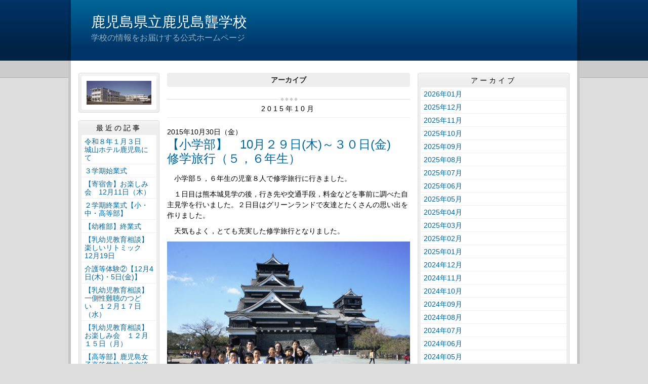

--- FILE ---
content_type: text/html
request_url: http://kagoshima-a-ss.edu.pref.kagoshima.jp/karou/archive/2015/10/
body_size: 37474
content:
<!DOCTYPE html>
<html lang="ja" prefix="og: http://ogp.me/ns#">
<head>
  <meta charset="UTF-8" />
  <title>アーカイブ | 鹿児島県立鹿児島聾学校</title>
  <script src="/_common/js/jquery.min.js"></script>
  <script src="/_common/js/jquery-migrate.min.js" async defer></script>
  <script src="/_common/js/jquery_ujs.js" async defer></script>
  <meta name="viewport" content="width=1000" />
<meta name="format-detection" content="telephone=no" />
<link rel="stylesheet" href="/_themes/base/reset.css" />
<link rel="stylesheet" href="/_themes/base/common.css" />
<link rel="stylesheet" href="/_themes/base/layouts/col-3.css" />
<link rel="stylesheet" href="/_themes/base/print.css" media="print" />
<!--Googleアナリティクスのコードを入れます。-->
  
</head>
<body id="page-karou-archive-2015-10-index" class="dir-karou-archive-2015-10">
  <div id="container" class="article">

<header id="pageHeader">
<div id="pageHeaderContainer">
<div id="pageHeaderBody">

<div id="commonHeader" class="piece">
<div class="pieceContainer">
<div class="pieceBody">
<h1><a href="/karou/" accesskey="1">鹿児島県立鹿児島聾学校</a></h1>
<p class="description">学校の情報をお届けする公式ホームページ</p>
</div>
</div>
</div>

</div>
<!-- end #pageHeaderContainer --></div>
<!-- end #pageHeader --></header>

<div id="main">
<div id="mainContainer">

<div id="wrapper">

<div id="content">
<div id="contentContainer">
<div id="contentBody">

<div id="pageTitle" class="piece">
<div class="pieceContainer">
<div class="pieceBody"><h1>アーカイブ</h1>
</div>
</div>
<!-- end .piece --></div>

<div class="contentGpArticleDocs">
  <div class="docs">
        <h2 class="date">2015年10月</h2><ul>
    <li><h2><span class="publish_date">2015年10月30日（金）</span></h2><h3><span class="title_link"><a href="/karou/article/2015103000213/">【小学部】　10月２９日(木)～３０日(金)　修学旅行（５，６年生）　</a></span></h3><span class="body"><p>　小学部５，６年生の児童８人で修学旅行に行きました。</p>
<p>　１日目は熊本城見学の後，行き先や交通手段，料金などを事前に調べた自主見学を行いました。２日目はグリーンランドで友達とたくさんの思い出を作りました。</p>
<p>　天気もよく，とても充実した修学旅行となりました。</p>
<p><span><img title="Dsc05333" class="asset  asset-image at-xid-photo-51175147" style="width: 500px; display: block;" alt="Dsc05333" src="/karou/article/2015103000213/file_contents/dsc05333.jpg"></span></p>
<p><span><img title="Dsc05386_2" class="asset  asset-image at-xid-photo-51175155" style="width: 500px; display: block;" alt="Dsc05386_2" src="/karou/article/2015103000213/file_contents/dsc05386_2.jpg"></span></p>
<p><span><img title="Dsc05361" class="asset  asset-image at-xid-photo-51175157" style="width: 500px; display: block;" alt="Dsc05361" src="/karou/article/2015103000213/file_contents/dsc05361.jpg"></span></p>
<p><span><img title="Dsc05390" class="asset  asset-image at-xid-photo-51175161" style="width: 500px; display: block;" alt="Dsc05390" src="/karou/article/2015103000213/file_contents/dsc05390.jpg"></span></p>
</span><div class="footer"><a class="doc_link" href="/karou/article/2015103000213/">個別ページ</a></div></li>
        <li><h2><span class="publish_date">2015年10月27日（火）</span></h2><h3><span class="title_link"><a href="/karou/article/2015102700152/">【幼稚部】　ハロウィン</a></span></h3><span class="body"><p> １０月２７日（火）にハロウィンをしました。可愛い衣装に仮装した子供たちは給食を食べた後に「おやつをくれないといたずらするぞ！」と校内を回りました。「どんないたずらをするの？」と尋ねると「つんつんとつっつくぞ！」「こちょこちょするよ！」「おしりぺんぺんするよ！」などいろいろないたずらを考えて返答していました。たくさんの先生方との会話のやりとりを楽しみながらおやつをたくさんもらって大満足の子供たちでした。</p>
<p></p>
<p><span><img title="Photo" class="asset  asset-image at-xid-photo-51175091" style="width: 500px; display: block;" alt="Photo" src="/karou/article/2015102700152/file_contents/photo.jpg"></span></p>
<p><span><img title="Photo_2" class="asset  asset-image at-xid-photo-51175095" style="width: 500px; display: block;" alt="Photo_2" src="/karou/article/2015102700152/file_contents/photo_2.jpg"></span></p>
<p><span><img title="Photo_3" class="asset  asset-image at-xid-photo-51175099" style="width: 500px; display: block;" alt="Photo_3" src="/karou/article/2015102700152/file_contents/photo_3.jpg"></span></p>
<p><span><img title="Photo_4" class="asset  asset-image at-xid-photo-51175111" style="width: 500px; display: block;" alt="Photo_4" src="/karou/article/2015102700152/file_contents/photo_4.jpg"></span></p>
<p><span><img title="Photo_6" class="asset  asset-image at-xid-photo-51175121" style="width: 500px; display: block;" alt="Photo_6" src="/karou/article/2015102700152/file_contents/photo_6.jpg"></span></p>
<p><span><img title="Photo_7" class="asset  asset-image at-xid-photo-51175125" style="width: 500px; display: block;" alt="Photo_7" src="/karou/article/2015102700152/file_contents/photo_7.jpg"></span></p>
</span><div class="footer"><a class="doc_link" href="/karou/article/2015102700152/">個別ページ</a></div></li>
        <li><h2><span class="publish_date">2015年10月23日（金）</span></h2><h3><span class="title_link"><a href="/karou/article/2015102300154/">体験入学</a></span></h3><span class="body"><p> 10月23日(金)に体験入学がありました。今年は，体験入学生18人，保護者と一般の参加の方32人，合計50人の参加がありました。当日，子供たちは，それぞれの学部で本校の子供たちと一緒に授業を受けたり，活動をしたりしただけでなく，休み時間も一緒に元気よく遊ぶ姿も見られました。体験入学生がクラスに入ったことで，本校の子供たちにとってよい刺激になっただけでなく，体験入学生にとってもふだん自分の学校では接することのない，補聴器や人工内耳を着けている友達と一緒に過ごすことで刺激になったのではないかと思います。</p>
<p> また，保護者や一般参加の方に本校の教育についての概要を説明した後に，施設参観や授業参観をしてもらいました。午後からは，高等部の生徒の「インターンシップ激励会」の様子も見てもらいました。参加者からは，分かりやすい授業だった，きこえに配慮した丁寧な指導が行われていた，子供が楽しそうだった，などの感想が寄せられ，好評でした。　　　　</p>
<p> 体験入学や学校参観は，随時お受けしています。詳しくは，聴覚相談センターの担当者までお問い合せください。</p>
<p><span><img title="Photo" class="asset  asset-image at-xid-photo-51184183" style="width: 500px; display: block;" alt="Photo" src="/karou/article/2015102300154/file_contents/photo.jpg"></span></p>
<p><span><img title="Photo_2" class="asset  asset-image at-xid-photo-51184189" style="width: 500px; display: block;" alt="Photo_2" src="/karou/article/2015102300154/file_contents/photo_2.jpg"></span></p>
<p><span><img title="Photo_3" class="asset  asset-image at-xid-photo-51184193" style="width: 500px; display: block;" alt="Photo_3" src="/karou/article/2015102300154/file_contents/photo_3.jpg"></span></p>
</span><div class="footer"><a class="doc_link" href="/karou/article/2015102300154/">個別ページ</a></div></li>
        <li><h2><span class="publish_date">2015年10月21日（水）</span></h2><h3><span class="title_link"><a href="/karou/article/2015102100150/">【幼稚部】　集団交流</a></span></h3><span class="body"><p> １０月２１日（水）に集団交流がありました。１学期は和光幼稚園の年中さんが本校へ来てくれたので今回は本校の子供たちが和光幼稚園へ行きました。</p>
<p> 教頭先生とお母さん，お父さんに見送られて学校を出発！路線バスに乗って行きました。和光幼稚園に到着するとたくさんのお友達が出迎えてくれました。幼稚園のお友達と一緒にかけっこと玉入れをして遊びました。思いっきり身体を動かした後はお弁当を食べました。同じグループに座ったお友達に自己紹介をして誕生日をきいたり，年齢をきいたり，好きな食べ物をきいたりするなど，会話を楽しみながら食べていました。お弁当の後は，仲良くなった友達と園庭の遊具で遊んでいると，あっという間におわかれの時間になってしまいました。「またあおうね！」と約束をして帰りました。</p>
<p> 次回は３学期に集団交流があります。和光幼稚園のお友達が本校に来てくれます。次回は何をして遊ぼうかな～今から楽しみにしている子供たちです。</p>
<p> 和光幼稚園のお友達，園長先生をはじめ諸先生方，ありがとうございました。</p>
<p><span><img title="Photo" class="asset  asset-image at-xid-photo-51109271" style="width: 500px; display: block;" alt="Photo" src="/karou/article/2015102100150/file_contents/photo.jpg"></span></p>
<p><span><img title="Photo_2" class="asset  asset-image at-xid-photo-51109275" style="width: 500px; display: block;" alt="Photo_2" src="/karou/article/2015102100150/file_contents/photo_2.jpg"></span></p>
<p><span><img title="Photo_3" class="asset  asset-image at-xid-photo-51109279" style="width: 500px; display: block;" alt="Photo_3" src="/karou/article/2015102100150/file_contents/photo_3.jpg"></span></p>
<p><span><img title="Photo_4" class="asset  asset-image at-xid-photo-51109289" style="width: 500px; display: block;" alt="Photo_4" src="/karou/article/2015102100150/file_contents/photo_4.jpg"></span></p>
</span><div class="footer"><a class="doc_link" href="/karou/article/2015102100150/">個別ページ</a></div></li>
        <li><h2><span class="publish_date">2015年10月21日（水）</span></h2><h3><span class="title_link"><a href="/karou/article/2015102100143/">旧草牟田校舎の解体工事の様子③</a></span></h3><span class="body"><p> ９月に始まった旧草牟田校舎の解体工事ですが，現在，実習棟，女子寮，本館，３階校舎の一部の解体が終わっています。今後は，男子寮と４階校舎の解体が始まります。</p>
<p><span><img title="Photo_2" class="asset  asset-image at-xid-photo-51027725" style="width: 500px; display: block;" alt="Photo_2" src="/karou/article/2015102100143/file_contents/photo_2.jpg"></span></p>
<p><span><img title="Photo_3" class="asset  asset-image at-xid-photo-51027729" style="width: 500px; display: block;" alt="Photo_3" src="/karou/article/2015102100143/file_contents/photo_3.jpg"></span></p>
<p><span><img title="Photo_4" class="asset  asset-image at-xid-photo-51027731" style="width: 500px; display: block;" alt="Photo_4" src="/karou/article/2015102100143/file_contents/photo_4.jpg"></span></p>
<p><span><img title="Photo_5" class="asset  asset-image at-xid-photo-51027735" style="width: 500px; display: block;" alt="Photo_5" src="/karou/article/2015102100143/file_contents/photo_5.jpg"></span></p>
<p><span><img title="Photo_7" class="asset  asset-image at-xid-photo-51027749" style="width: 500px; display: block;" alt="Photo_7" src="/karou/article/2015102100143/file_contents/photo_7.jpg"></span></p>
</span><div class="footer"><a class="doc_link" href="/karou/article/2015102100143/">個別ページ</a></div></li>
        <li><h2><span class="publish_date">2015年10月20日（火）</span></h2><h3><span class="title_link"><a href="/karou/article/2015102000160/">【被服科】　鹿児島女子高等学校との交流学習</a></span></h3><span class="body"><p>　１０月２０日（火），鹿児島女子高等学校生１７人が来校し交流学習を行いました。グループに分かれて自己紹介をした後，クイズラリーをしながら校内を案内しました。被服科の実習室では自分たちが製作した作品の説明をしたり，食堂で一緒に写真を撮ったり，筆談や身ぶりなどでコミュニケーションをとったり，楽しい時間を過ごすことができました。</p>
<table width="200" border="0" cellpadding="0">
<tbody>
<tr>
<td>
<p><img title="Img_1795_2" class="asset  asset-image at-xid-photo-51079965" style="width: 240px; display: block;" alt="Img_1795_2" src="/karou/article/2015102000160/file_contents/img_1795_2.jpg"></p>
</td>
<td>
<p><img title="Dsc02348" class="asset  asset-image at-xid-photo-51079967" style="width: 240px; display: block;" alt="Dsc02348" src="/karou/article/2015102000160/file_contents/dsc02348.jpg"></p>
</td>
</tr>
</tbody>
</table>
</span><div class="footer"><a class="doc_link" href="/karou/article/2015102000160/">個別ページ</a></div></li>
        <li><h2><span class="publish_date">2015年10月16日（金）</span></h2><h3><span class="title_link"><a href="/karou/article/2015101600217/">【中学部・高等部】第５０回九州聾学校体育・文化連盟福岡大会</a></span></h3><span class="body"><p> １０月１５日（木）～１６日（金）に行われた第５０回九州聾学校体育・文化連盟福岡大会に，本校から中学部１１人，高等部１３人の生徒が参加しました。</p>
<p> ２日目に行われた陸上大会では，リレー種目において，中学部男女混合４×１００ｍリレーで２位，高等部男子共通４×１００ｍリレーで１位となり，合計２４個（金メダル７個，銀メダル９個，銅メダル８個）のメダルを獲得することができました。</p>
<p><span><img title="Img_1778_2" class="asset  asset-image at-xid-photo-51078581" style="width: 320px; display: block;" alt="Img_1778_2" src="/karou/article/2015101600217/file_contents/img_1778_2.jpg"></span></p>
<p><span><img title="Dscn9033_2" class="asset  asset-image at-xid-photo-51078585" style="width: 320px; display: block;" alt="Dscn9033_2" src="/karou/article/2015101600217/file_contents/dscn9033_2.jpg"></span></p>
<p><span><img title="Img_1782_2" class="asset  asset-image at-xid-photo-51078591" style="width: 320px; display: block;" alt="Img_1782_2" src="/karou/article/2015101600217/file_contents/img_1782_2.jpg"></span></p>
</span><div class="footer"><a class="doc_link" href="/karou/article/2015101600217/">個別ページ</a></div></li>
        <li><h2><span class="publish_date">2015年10月16日（金）</span></h2><h3><span class="title_link"><a href="/karou/article/2015101600200/">【乳幼・幼稚部】　秋の一日遠足</a></span></h3><span class="body"><p>　１０月１６日（金），乳幼児教育相談で幼稚部と合同の遠足，『みかん狩り』と『ふれあいスポーツランド』に行ってきました。</p>
<p>　『みかん狩り』では，たわわに実っているたくさんのみかん木の中を歩き回り，親子でおいしそうなみかんを選び，一緒にはさみで『ちょきん』と切り，とてもうれしそうでした。自分で収穫したみかんをその場で食べることもでき、『あまいね！』『ちょっとすっぱいね！』など会話もはずみました。また，ふれあいスポーツランドでは，みんなでお弁当を食べたり，おやつの交換をしてたくさんお友達とお話ししたり，遊具で遊んだりしました。秋の自然を満喫し，親子で楽しく過ごしました！</p>
<p><img title="Photo" class="asset  asset-image at-xid-photo-51079883" style="width: 500px; display: block;" alt="Photo" src="/karou/article/2015101600200/file_contents/photo.jpg"></p>
<p><span><img title="Photo_2" class="asset  asset-image at-xid-photo-51079889" style="width: 500px; display: block;" alt="Photo_2" src="/karou/article/2015101600200/file_contents/photo_2.jpg"></span></p>
<p><span><img title="Photo_3" class="asset  asset-image at-xid-photo-51079897" style="width: 500px; display: block;" alt="Photo_3" src="/karou/article/2015101600200/file_contents/photo_3.jpg"></span></p>
</span><div class="footer"><a class="doc_link" href="/karou/article/2015101600200/">個別ページ</a></div></li>
        <li><h2><span class="publish_date">2015年10月16日（金）</span></h2><h3><span class="title_link"><a href="/karou/article/2015101600194/">【小学部】　ＰＴＡで進路学習会</a></span></h3><span class="body"><p>　１０月１６日（金），小学部保護者と職員で進路指導に関する学習会をしました。<br>　本校の進路指導主任を講師に迎え，職業に関する情報や本校での進路指導の実状について学びました。<br>　職業人として求められる力として，コミュニケーション能力，基本的生活習慣の確立，忍耐力があげられ，そして本校生徒には特に「筆談」の力が求められるということです。<br>　教職員と保護者が力を合わせて，子供たちの進路実現に向けて取り組んでいきたいと思います。</p>
<p><span><img title="Photo" class="asset  asset-image at-xid-photo-51027549" style="width: 500px; display: block;" alt="Photo" src="/karou/article/2015101600194/file_contents/photo.jpg"></span></p>
</span><div class="footer"><a class="doc_link" href="/karou/article/2015101600194/">個別ページ</a></div></li>
        <li><h2><span class="publish_date">2015年10月13日（火）</span></h2><h3><span class="title_link"><a href="/karou/article/2015101300148/">【被服科】　　鹿児島女子高等学校との共同学習</a></span></h3><span class="body"><p>　１０月１３日（火），鹿児島女子高等学校でステンシル作品製作の共同学習を行いました。無地のバッグに好きなステンシルの型を置いて筆で色を塗りました。花やハート，太陽と月をイメージした作品ができました。鹿児島女子高校生の作品も鑑賞し，ステンシルの楽しさを実感できた学習になりました。</p>
<table width="200" border="0" cellpadding="0">
<tbody>
<tr>
<td>
<p><span><img title="Img_0993_3" class="asset  asset-image at-xid-photo-50976359" style="width: 240px; display: block;" alt="Img_0993_3" src="/karou/article/2015101300148/file_contents/img_0993_3.jpg"></span></p>
</td>
<td>
<p><span><img title="Img_1023_2" class="asset  asset-image at-xid-photo-50976361" style="width: 240px; display: block;" alt="Img_1023_2" src="/karou/article/2015101300148/file_contents/img_1023_2.jpg"></span></p>
</td>
</tr>
</tbody>
</table>
</span><div class="footer"><a class="doc_link" href="/karou/article/2015101300148/">個別ページ</a></div></li>
        <li><h2><span class="publish_date">2015年10月08日（木）</span></h2><h3><span class="title_link"><a href="/karou/article/2015100800168/">【幼稚部】　芋掘り</a></span></h3><span class="body"><p> １０月８日（木）に芋掘りをしました。１学期に植えたお芋の苗，どうなっているかな～。子供たちは楽しみにしながらお芋畑へ出掛けました。夏休み中は太陽から栄養をいっぱいもらってつるが長～く伸びていました。さあ！土の中には大きなお芋ができているかな？「うんとこしょ！どっこいしょ！」力いっぱいつるを引っ張ると大きなお芋がたくさん取れました。収穫したお芋はお家に持って帰りました。お芋を使って親子クッキングしてみてもいいですね！お芋でどんな料理ができるかな？！</p>
<p></p>
<p><span><img title="1" class="asset  asset-image at-xid-photo-50957845" style="width: 500px; display: block;" alt="1" src="/karou/article/2015100800168/file_contents/1.jpg"></span></p>
<p><span><img title="2_2" class="asset  asset-image at-xid-photo-50957855" style="width: 500px; display: block;" alt="2_2" src="/karou/article/2015100800168/file_contents/2_2.jpg"></span></p>
<p><span><img title="3" class="asset  asset-image at-xid-photo-50957859" style="width: 500px; display: block;" alt="3" src="/karou/article/2015100800168/file_contents/3.jpg"></span></p>
</span><div class="footer"><a class="doc_link" href="/karou/article/2015100800168/">個別ページ</a></div></li>
        <li><h2><span class="publish_date">2015年10月03日（土）</span></h2><h3><span class="title_link"><a href="/karou/article/2015100300026/">第６８回運動会</a></span></h3><span class="body"><p>第６８回運動会が１０月３日に新校舎グランドで開催されました。テーマ「始動　創造　友情　～刻め新たな１ページ～」のもとに，それぞれの種目で幼児児童生徒が練習の成果を発揮し，すばらしい運動会となりました。来校された皆様には幼児児童生徒の頑張りに温かい声援や拍手をいただき，ありがとうございました。</p>
<p><a onclick="window.open( this.href, '_blank', 'width=714,height=800,scrollbars=no,resizable=no,toolbar=no,directories=no,location=no,menubar=no,status=no,left=0,top=0' ); return false" href="/karou/article/2015100300026/file_contents/dddddd_6.jpg"><img title="Dddddd_6" class="asset  asset-image at-xid-photo-51018013" style="width: 450px; display: block;" alt="Dddddd_6" src="/karou/article/2015100300026/file_contents/dddddd_6.jpg"></a></p>
</span><div class="footer"><a class="doc_link" href="/karou/article/2015100300026/">個別ページ</a></div></li>
        <li><h2><span class="publish_date">2015年10月01日（木）</span></h2><h3><span class="title_link"><a href="/karou/article/2015100100213/">旧草牟田校舎の解体工事の様子です</a></span></h3><span class="body"><p> ９月に始まった旧草牟田校舎の解体工事ですが，現在，足場が組まれ教室等の窓枠や壁を撤去しています。たくさんの工事車両や作業員の方々が集まって，工事を進めています。</p>
<p><img title="K1_2" class="asset  asset-image at-xid-photo-50836205" style="width: 500px; display: block;" alt="K1_2" src="/karou/article/2015100100213/file_contents/k1_2.jpg"></p>
<p><img title="K2" class="asset  asset-image at-xid-photo-50836207" style="width: 500px; display: block;" alt="K2" src="/karou/article/2015100100213/file_contents/k2.jpg"></p>
<p><span><img title="K3" class="asset  asset-image at-xid-photo-50836221" style="width: 500px; display: block;" alt="K3" src="/karou/article/2015100100213/file_contents/k3.jpg"></span></p>
<p><span><img title="K4" class="asset  asset-image at-xid-photo-50836229" style="width: 500px; display: block;" alt="K4" src="/karou/article/2015100100213/file_contents/k4.jpg"></span></p>
<p><span><img title="K5" class="asset  asset-image at-xid-photo-50836237" style="width: 500px; display: block;" alt="K5" src="/karou/article/2015100100213/file_contents/k5.jpg"></span></p>
<p></p>
<p></p>
<p></p>
<p></p>
<p></p>
<p></p>
<p></p>
<p></p>
<p></p>
<p><span> </span></p>
<p><span> </span></p>
</span><div class="footer"><a class="doc_link" href="/karou/article/2015100100213/">個別ページ</a></div></li>
    </ul>  </div>
</div>


</div>
<!-- end #contentContainer --></div>
<!-- end #content --></div>

<div id="menu">
<div id="menuContainer">
<div id="menuBody">

<div id="schoolBadge" class="piece">
<div class="pieceContainer">
<div class="pieceBody">
<img src="/_files/00002233/school.jpg" alt="校舎外観" title="校舎外観" />
</div>
</div>
</div>
<div id="listRecent" class="piece">
<div class="pieceContainer">
<div class="pieceHeader"><h2>最近の記事</h2></div>
<div class="pieceBody"><ul class="docs">
  <li><span class="title_link"><a href="/karou/article/2026011300012/">令和８年１月３日　城山ホテル鹿児島にて</a></span></li>
  <li><span class="title_link"><a href="/karou/article/2026010900091/">３学期始業式</a></span></li>
  <li><span class="title_link"><a href="/karou/article/2025121500145/">【寄宿舎】お楽しみ会　12月11日（木）</a></span></li>
  <li><span class="title_link"><a href="/karou/article/2025122500038/">２学期終業式【小・中・高等部】</a></span></li>
  <li><span class="title_link"><a href="/karou/article/2025122500021/">【幼稚部】終業式　</a></span></li>
  <li><span class="title_link"><a href="/karou/article/2025122200037/">【乳幼児教育相談】楽しいリトミック　12月19日</a></span></li>
  <li><span class="title_link"><a href="/karou/article/2025121800139/">介護等体験②【12月4日(木)・5日(金)】</a></span></li>
  <li><span class="title_link"><a href="/karou/article/2025121800115/">【乳幼児教育相談】一側性難聴のつどい　１２月１７日（水）</a></span></li>
  <li><span class="title_link"><a href="/karou/article/2025121600326/">【乳幼児教育相談】お楽しみ会　１２月１５日（月）</a></span></li>
  <li><span class="title_link"><a href="/karou/article/2025121200250/">【高等部】鹿児島女子高等学校との交流及び共同学習</a></span></li>
</ul>
</div>
</div>
<!-- end .piece --></div>

<div id="listRelation" class="piece">
<div class="pieceContainer">
<div class="pieceHeader"><h2>ウェブページ</h2></div>
<div class="pieceBody">
<ul>
<li><a href="/karou/link.html">各種関係HPへのリンク</a></li>
</ul>
</div>
</div>
</div>

<div id="profile" class="piece">
<div class="pieceContainer">
<div class="pieceHeader"><h2><a href="/karou/about.html">プロフィール</a></h2></div>
</div>
</div>

</div>
<!-- end #menuContainer --></div>
<!-- end #menu --></div>

<!-- end #wrapper --></div>

<div id="links">
<div id="linksContainer">
<div id="linksBody">


<div id="listArchive" class="piece">
<div class="pieceContainer">
<div class="pieceHeader"><h2>アーカイブ</h2></div>
<div class="pieceBody"><ul>
  <li><a href="/karou/archive/2026/01/">2026年01月</a>
    </li>
  <li><a href="/karou/archive/2025/12/">2025年12月</a>
    </li>
  <li><a href="/karou/archive/2025/11/">2025年11月</a>
    </li>
  <li><a href="/karou/archive/2025/10/">2025年10月</a>
    </li>
  <li><a href="/karou/archive/2025/09/">2025年09月</a>
    </li>
  <li><a href="/karou/archive/2025/08/">2025年08月</a>
    </li>
  <li><a href="/karou/archive/2025/07/">2025年07月</a>
    </li>
  <li><a href="/karou/archive/2025/06/">2025年06月</a>
    </li>
  <li><a href="/karou/archive/2025/05/">2025年05月</a>
    </li>
  <li><a href="/karou/archive/2025/04/">2025年04月</a>
    </li>
  <li><a href="/karou/archive/2025/03/">2025年03月</a>
    </li>
  <li><a href="/karou/archive/2025/02/">2025年02月</a>
    </li>
  <li><a href="/karou/archive/2025/01/">2025年01月</a>
    </li>
  <li><a href="/karou/archive/2024/12/">2024年12月</a>
    </li>
  <li><a href="/karou/archive/2024/11/">2024年11月</a>
    </li>
  <li><a href="/karou/archive/2024/10/">2024年10月</a>
    </li>
  <li><a href="/karou/archive/2024/09/">2024年09月</a>
    </li>
  <li><a href="/karou/archive/2024/08/">2024年08月</a>
    </li>
  <li><a href="/karou/archive/2024/07/">2024年07月</a>
    </li>
  <li><a href="/karou/archive/2024/06/">2024年06月</a>
    </li>
  <li><a href="/karou/archive/2024/05/">2024年05月</a>
    </li>
  <li><a href="/karou/archive/2024/04/">2024年04月</a>
    </li>
  <li><a href="/karou/archive/2024/03/">2024年03月</a>
    </li>
  <li><a href="/karou/archive/2024/02/">2024年02月</a>
    </li>
  <li><a href="/karou/archive/2024/01/">2024年01月</a>
    </li>
  <li><a href="/karou/archive/2023/12/">2023年12月</a>
    </li>
  <li><a href="/karou/archive/2023/11/">2023年11月</a>
    </li>
  <li><a href="/karou/archive/2023/10/">2023年10月</a>
    </li>
  <li><a href="/karou/archive/2023/09/">2023年09月</a>
    </li>
  <li><a href="/karou/archive/2023/08/">2023年08月</a>
    </li>
  <li><a href="/karou/archive/2023/07/">2023年07月</a>
    </li>
  <li><a href="/karou/archive/2023/06/">2023年06月</a>
    </li>
  <li><a href="/karou/archive/2023/05/">2023年05月</a>
    </li>
  <li><a href="/karou/archive/2023/04/">2023年04月</a>
    </li>
  <li><a href="/karou/archive/2023/03/">2023年03月</a>
    </li>
  <li><a href="/karou/archive/2023/02/">2023年02月</a>
    </li>
  <li><a href="/karou/archive/2023/01/">2023年01月</a>
    </li>
  <li><a href="/karou/archive/2022/12/">2022年12月</a>
    </li>
  <li><a href="/karou/archive/2022/11/">2022年11月</a>
    </li>
  <li><a href="/karou/archive/2022/10/">2022年10月</a>
    </li>
  <li><a href="/karou/archive/2022/09/">2022年09月</a>
    </li>
  <li><a href="/karou/archive/2022/08/">2022年08月</a>
    </li>
  <li><a href="/karou/archive/2022/07/">2022年07月</a>
    </li>
  <li><a href="/karou/archive/2022/06/">2022年06月</a>
    </li>
  <li><a href="/karou/archive/2022/05/">2022年05月</a>
    </li>
  <li><a href="/karou/archive/2022/04/">2022年04月</a>
    </li>
  <li><a href="/karou/archive/2022/03/">2022年03月</a>
    </li>
  <li><a href="/karou/archive/2022/02/">2022年02月</a>
    </li>
  <li><a href="/karou/archive/2022/01/">2022年01月</a>
    </li>
  <li><a href="/karou/archive/2021/12/">2021年12月</a>
    </li>
  <li><a href="/karou/archive/2021/11/">2021年11月</a>
    </li>
  <li><a href="/karou/archive/2021/10/">2021年10月</a>
    </li>
  <li><a href="/karou/archive/2021/09/">2021年09月</a>
    </li>
  <li><a href="/karou/archive/2021/08/">2021年08月</a>
    </li>
  <li><a href="/karou/archive/2021/07/">2021年07月</a>
    </li>
  <li><a href="/karou/archive/2021/06/">2021年06月</a>
    </li>
  <li><a href="/karou/archive/2021/05/">2021年05月</a>
    </li>
  <li><a href="/karou/archive/2021/04/">2021年04月</a>
    </li>
  <li><a href="/karou/archive/2021/03/">2021年03月</a>
    </li>
  <li><a href="/karou/archive/2021/02/">2021年02月</a>
    </li>
  <li><a href="/karou/archive/2021/01/">2021年01月</a>
    </li>
  <li><a href="/karou/archive/2020/12/">2020年12月</a>
    </li>
  <li><a href="/karou/archive/2020/11/">2020年11月</a>
    </li>
  <li><a href="/karou/archive/2020/10/">2020年10月</a>
    </li>
  <li><a href="/karou/archive/2020/09/">2020年09月</a>
    </li>
  <li><a href="/karou/archive/2020/08/">2020年08月</a>
    </li>
  <li><a href="/karou/archive/2020/07/">2020年07月</a>
    </li>
  <li><a href="/karou/archive/2020/06/">2020年06月</a>
    </li>
  <li><a href="/karou/archive/2020/05/">2020年05月</a>
    </li>
  <li><a href="/karou/archive/2020/04/">2020年04月</a>
    </li>
  <li><a href="/karou/archive/2020/03/">2020年03月</a>
    </li>
  <li><a href="/karou/archive/2020/02/">2020年02月</a>
    </li>
  <li><a href="/karou/archive/2020/01/">2020年01月</a>
    </li>
  <li><a href="/karou/archive/2019/12/">2019年12月</a>
    </li>
  <li><a href="/karou/archive/2019/11/">2019年11月</a>
    </li>
  <li><a href="/karou/archive/2019/10/">2019年10月</a>
    </li>
  <li><a href="/karou/archive/2019/09/">2019年09月</a>
    </li>
  <li><a href="/karou/archive/2019/07/">2019年07月</a>
    </li>
  <li><a href="/karou/archive/2019/06/">2019年06月</a>
    </li>
  <li><a href="/karou/archive/2019/05/">2019年05月</a>
    </li>
  <li><a href="/karou/archive/2019/04/">2019年04月</a>
    </li>
  <li><a href="/karou/archive/2019/03/">2019年03月</a>
    </li>
  <li><a href="/karou/archive/2019/02/">2019年02月</a>
    </li>
  <li><a href="/karou/archive/2019/01/">2019年01月</a>
    </li>
  <li><a href="/karou/archive/2018/12/">2018年12月</a>
    </li>
  <li><a href="/karou/archive/2018/11/">2018年11月</a>
    </li>
  <li><a href="/karou/archive/2018/10/">2018年10月</a>
    </li>
  <li><a href="/karou/archive/2018/09/">2018年09月</a>
    </li>
  <li><a href="/karou/archive/2018/08/">2018年08月</a>
    </li>
  <li><a href="/karou/archive/2018/07/">2018年07月</a>
    </li>
  <li><a href="/karou/archive/2018/06/">2018年06月</a>
    </li>
  <li><a href="/karou/archive/2018/05/">2018年05月</a>
    </li>
  <li><a href="/karou/archive/2018/04/">2018年04月</a>
    </li>
  <li><a href="/karou/archive/2018/03/">2018年03月</a>
    </li>
  <li><a href="/karou/archive/2018/02/">2018年02月</a>
    </li>
  <li><a href="/karou/archive/2018/01/">2018年01月</a>
    </li>
  <li><a href="/karou/archive/2017/12/">2017年12月</a>
    </li>
  <li><a href="/karou/archive/2017/11/">2017年11月</a>
    </li>
  <li><a href="/karou/archive/2017/10/">2017年10月</a>
    </li>
  <li><a href="/karou/archive/2017/09/">2017年09月</a>
    </li>
  <li><a href="/karou/archive/2017/08/">2017年08月</a>
    </li>
  <li><a href="/karou/archive/2017/07/">2017年07月</a>
    </li>
  <li><a href="/karou/archive/2017/06/">2017年06月</a>
    </li>
  <li><a href="/karou/archive/2017/05/">2017年05月</a>
    </li>
  <li><a href="/karou/archive/2017/04/">2017年04月</a>
    </li>
  <li><a href="/karou/archive/2017/03/">2017年03月</a>
    </li>
  <li><a href="/karou/archive/2017/02/">2017年02月</a>
    </li>
  <li><a href="/karou/archive/2017/01/">2017年01月</a>
    </li>
  <li><a href="/karou/archive/2016/12/">2016年12月</a>
    </li>
  <li><a href="/karou/archive/2016/11/">2016年11月</a>
    </li>
  <li><a href="/karou/archive/2016/10/">2016年10月</a>
    </li>
  <li><a href="/karou/archive/2016/09/">2016年09月</a>
    </li>
  <li><a href="/karou/archive/2016/08/">2016年08月</a>
    </li>
  <li><a href="/karou/archive/2016/07/">2016年07月</a>
    </li>
  <li><a href="/karou/archive/2016/06/">2016年06月</a>
    </li>
  <li><a href="/karou/archive/2016/05/">2016年05月</a>
    </li>
  <li><a href="/karou/archive/2016/03/">2016年03月</a>
    </li>
  <li><a href="/karou/archive/2016/02/">2016年02月</a>
    </li>
  <li><a href="/karou/archive/2016/01/">2016年01月</a>
    </li>
  <li><a href="/karou/archive/2015/12/">2015年12月</a>
    </li>
  <li><a href="/karou/archive/2015/11/">2015年11月</a>
    </li>
  <li><a href="/karou/archive/2015/10/">2015年10月</a>
    </li>
  <li><a href="/karou/archive/2015/09/">2015年09月</a>
    </li>
  <li><a href="/karou/archive/2015/07/">2015年07月</a>
    </li>
  <li><a href="/karou/archive/2015/06/">2015年06月</a>
    </li>
  <li><a href="/karou/archive/2015/05/">2015年05月</a>
    </li>
  <li><a href="/karou/archive/2015/04/">2015年04月</a>
    </li>
  <li><a href="/karou/archive/2015/03/">2015年03月</a>
    </li>
  <li><a href="/karou/archive/2015/02/">2015年02月</a>
    </li>
  <li><a href="/karou/archive/2014/12/">2014年12月</a>
    </li>
  <li><a href="/karou/archive/2014/11/">2014年11月</a>
    </li>
  <li><a href="/karou/archive/2014/10/">2014年10月</a>
    </li>
  <li><a href="/karou/archive/2014/09/">2014年09月</a>
    </li>
  <li><a href="/karou/archive/2014/08/">2014年08月</a>
    </li>
  <li><a href="/karou/archive/2014/07/">2014年07月</a>
    </li>
  <li><a href="/karou/archive/2014/06/">2014年06月</a>
    </li>
  <li><a href="/karou/archive/2014/05/">2014年05月</a>
    </li>
  <li><a href="/karou/archive/2014/04/">2014年04月</a>
    </li>
  <li><a href="/karou/archive/2014/03/">2014年03月</a>
    </li>
  <li><a href="/karou/archive/2014/01/">2014年01月</a>
    </li>
  <li><a href="/karou/archive/2013/12/">2013年12月</a>
    </li>
  <li><a href="/karou/archive/2013/11/">2013年11月</a>
    </li>
  <li><a href="/karou/archive/2013/10/">2013年10月</a>
    </li>
  <li><a href="/karou/archive/2013/09/">2013年09月</a>
    </li>
  <li><a href="/karou/archive/2013/08/">2013年08月</a>
    </li>
  <li><a href="/karou/archive/2013/07/">2013年07月</a>
    </li>
  <li><a href="/karou/archive/2013/06/">2013年06月</a>
    </li>
  <li><a href="/karou/archive/2013/05/">2013年05月</a>
    </li>
  <li><a href="/karou/archive/2013/04/">2013年04月</a>
    </li>
  <li><a href="/karou/archive/2013/03/">2013年03月</a>
    </li>
  <li><a href="/karou/archive/2013/02/">2013年02月</a>
    </li>
  <li><a href="/karou/archive/2013/01/">2013年01月</a>
    </li>
  <li><a href="/karou/archive/2012/12/">2012年12月</a>
    </li>
  <li><a href="/karou/archive/2012/11/">2012年11月</a>
    </li>
  <li><a href="/karou/archive/2012/10/">2012年10月</a>
    </li>
</ul>
</div>
</div>
<!-- end .piece --></div>

<div id="feed" class="piece">
<div class="pieceContainer">
<div class="pieceHeader"><h2>RSS（XML）フィード</h2></div>
<div class="pieceBody">
<ul>
<li><a href="/karou/article/index.rss">RSS</a></li>
<li><a href="/karou/article/index.atom">Atom</a></li>
</ul>
</div>
</div>
</div>

</div>
<!-- end #linksContainer --></div>
<!-- end #links --></div>

<!-- end #mainContainer --></div>
<!-- end #main --></div>

</div>
</body>
</html>
